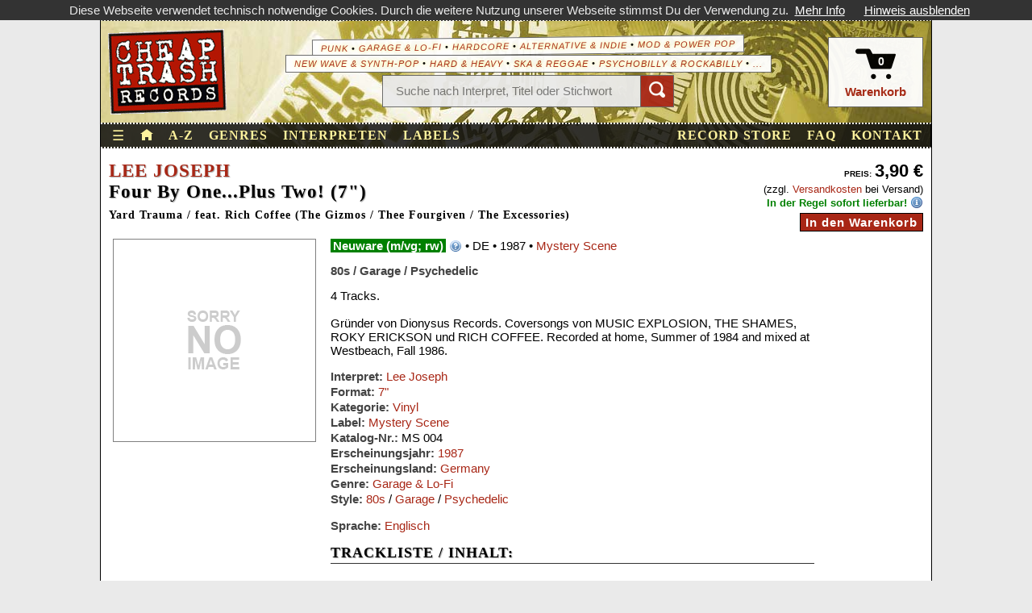

--- FILE ---
content_type: text/html; charset=UTF-8
request_url: https://www.cheaptrashrecords.de/browse/detail/001267/joseph-lee-four-by-oneplus-two-7inch
body_size: 4525
content:
  <!DOCTYPE html>
<html lang="de">
<head>
  <meta http-equiv="Content-Type" content="text/html; charset=utf-8" />
  <title>Lee Joseph - Four By One...Plus Two! (7") * 3,90 € @ Cheap Trash Records</title>
  <meta property="og:title" content="Lee Joseph - Four By One...Plus Two! (7&quot;) * 3,90 €"/>
  <meta name="twitter:title" content="Lee Joseph - Four By One...Plus Two! (7&quot;) * 3,90 €" />
  <meta property="og:site_name" content="Cheap Trash Records" />
  <meta name="twitter:card" content="summary" />
  <meta property="og:locale" content="de_DE" />
      <meta name="description" content="Neuware (m/vg; rw), 80s / Garage / Psychedelic, DE, 1987, Mystery Scene (MS 004). 4 Tracks. Gründer von Dionysus Records. Coversongs von MUSIC EXPLOSION, THE SHAMES, ROKY ERICKSON und RICH COFFEE. Recorded at home, Summer of 1984 and mixed at Westbeach, Fall 1986. Yard Trauma / feat. Rich Coffee..." />
    <meta property="og:type" content="product" />
    <meta property="og:description" content="Neuware (m/vg; rw), 80s / Garage / Psychedelic, DE, 1987, Mystery Scene (MS 004). 4 Tracks. Gründer von Dionysus Records. Coversongs von MUSIC EXPLOSION, THE SHAMES, ROKY ERICKSON und RICH COFFEE. Recorded at home, Summer of 1984 and mixed at Westbeach, Fall 1986. Yard Trauma / feat. Rich Coffee..." />
    <meta property="og:url" content="https://www.cheaptrashrecords.de/browse/detail/001267/joseph-lee-four-by-oneplus-two-7inch" />
    <meta name="twitter:url" content="https://www.cheaptrashrecords.de/browse/detail/001267/joseph-lee-four-by-oneplus-two-7inch" />
    <meta name="twitter:description" content="Neuware (m/vg; rw), 80s / Garage / Psychedelic, DE, 1987, Mystery Scene (MS 004). 4 Tracks. Gründer von Dionysus Records. Coversongs von MUSIC EXPLOSION, THE SHAMES, ROKY ERICKSON und RICH COFFEE. Recorded at home, Summer of 1984 and mixed at Westbeach, Fall 1986. Yard Trauma / feat. Rich Coffee..." />
        <link rel="canonical" href="https://www.cheaptrashrecords.de/browse/detail/001267/joseph-lee-four-by-oneplus-two-7inch" />
  	<meta name="keywords" content="Lee Joseph, 80s / Garage / Psychedelic, 7&quot;, shop, artikel, produkt" />
	<meta name="geo.region" content="DE-BW" />
	<meta name="geo.placename" content="Stuttgart" />
	<meta name="geo.position" content="48.776;9.15" />
	<meta name="ICBM" content="48.776, 9.15" />
  <meta name="fediverse:creator" content="@cheaptrash@mastodon.social" />
  <meta name="viewport" content="width=device-width, initial-scale=1">
	
	  <link href="/static/css/main.min.css?62" rel="stylesheet" type="text/css" media="all" />
  <link href="/static/css/mobile.css?36" rel="stylesheet" type="text/css" media="(max-width: 1029px)" />
	<script src="/static/js/build.js?7"></script>
	
      </head>
<body id="browse-detail">
<script src="/static/js/cookiechoices.min.js"></script>
<script>
  document.addEventListener('DOMContentLoaded', function(event) {
    cookieChoices.showCookieConsentBar('Diese Webseite verwendet technisch notwendige Cookies. Durch die weitere Nutzung unserer Webseite stimmst Du der Verwendung zu.', 'Hinweis ausblenden', 'Mehr Info', '/pages/privacy');
  });
</script>

<!--googleoff: index--><header id="header">
  <div id="meta" class="d-none d-lg-block" aria-hidden="true">
    Record Store & Online-Shop * Neu & 2nd Hand * Schallplatten * CDs * DVDs * Bücher * Fanzines & more! ___________________________
  </div>
  <div class="stage">
    <div id="logo">
      <a href="/" title="Startseite">&nbsp;</a>
    </div>
    <!--googleoff: all-->
    <div class="info">
       <div class="genre-teaser d-none d-md-flex">
                  <span><a href="/browse?genre=punk" aria-hidden="true">Punk</a> &bull; <a href="/browse?genre=garage" aria-hidden="true">Garage & Lo-Fi</a> &bull; <a href="/browse?genre=hc" aria-hidden="true">Hardcore</a> &bull; <a href="/browse?genre=indie" aria-hidden="true">Alternative & Indie</a> &bull; <a href="/browse?genre=mod" aria-hidden="true">Mod & Power Pop</a></span>
         <span><a href="/browse?genre=new-wave" aria-hidden="true">New Wave & Synth-Pop</a> &bull; <a href="/browse?genre=heavy" aria-hidden="true">Hard & Heavy</a> &bull; <a href="/browse?genre=ska" aria-hidden="true">Ska & Reggae</a> &bull; <a href="/browse?genre=psycho" aria-hidden="true">Psychobilly & Rockabilly</a> &bull; <a href="/browse/genres" aria-hidden="true">...</a></span>
       </div>

      <form action="/browse" method="post" class="header-searchbox d-none d-md-inline-flex" role="search">
         <input type="search" name="keyword" placeholder="Suche nach Interpret, Titel oder Stichwort"><button type="submit" aria-label="Suchen"><i class="oi" data-glyph="magnifying-glass"></i></button>
      </form>
    </div>
    <!--googleon: all-->
    <div class="basket-wrapper">
      <a href="/basket" id="basket" title="Warenkorb anzeigen">
         <span class="oi" data-glyph="cart"><span id="basketCount">0</span></span>
         <div>Warenkorb</div>
      </a>
      <form action="/browse" method="post" class="header-searchbox d-inline-flex d-md-none" role="search">
        <input type="search" name="keyword" placeholder="Suche" aria-label="Suche nach Interpret, Titel oder Stichwort"><button type="submit" aria-label="Suchen"><span class="oi" data-glyph="magnifying-glass"></span></button>
      </form>
    </div>
  </div>
  <div class="nav">
    <div class="left">
      <nav id="burger-menu">
         <input type="checkbox" id="burger-menu-burger"/>
         <label class="burger-menu-open" for="burger-menu-burger" aria-label="Menü öffnen">&#9776;</label>
         <label class="burger-menu-close" for="burger-menu-burger" aria-label="Menü schließen">&#10006;</label>
         <div class="burger-menu-items" style="overflow-x:hidden">
            <a href="/browse?days=30" title="Neu eingetroffen in den letzten 30 Tagen">Neu eingetroffen</a>

            <a href="/browse?condition=new" class="divider">Neuware</a>
            <a href="/browse?condition=used">2nd Hand</a>

            <a href="/browse?medium=vinyl" class="divider">Vinyl</a>
            <a href="/browse?medium=cd">CDs</a>
            <a href="/browse?medium=print">Bücher & Zines</a>
            <a href="/browse?medium=merch">Merchandise</a>
            <a href="/browse?medium=dvd">DVDs</a>
            <a href="/browse?medium=mc">Tapes</a>

            <a href="/browse?colored=1" class="divider">Farbiges Vinyl</a>
            <a href="/browse?picture=1">Picture Discs</a>
            <a href="/browse?shape=1">Shape Discs</a>
            <a href="/browse?testpressing=1">Testpressungen</a>

            <a href="/browse?cheapo=1" class="divider" title="Günstige Angebote">Cheapos</a>
            <a href="/browse?artist=V/A" title="Sampler">Compilations</a>

            <a href="/browse/genres" class="visible-xs divider" title="Alle Genres & Subgenres">Genres</a>
            <a href="/browse/artists" class="visible-xs" title="Alle Interpreten von A-Z">Interpreten</a>
            <a href="/browse/labels" class="visible-xs visible-sm" title="Alle Labels von A-Z">Labels</a>
         </div>
      </nav>
      <a href="/" class="home-index d-none d-md-block" title="Zur Startseite"><span class="oi" data-glyph="home"></span></a>
      <a href="/browse" class="browse-index" title="Alle Artikel von A-Z">A-Z</a>
      <a href="/browse/genres" class="browse-genres d-none d-sm-block" title="Alle Genres & Subgenres">Genres</a>
      <a href="/browse/artists" class="browse-artists d-none d-sm-block" title="Alle Interpreten von A-Z">Interpreten</a>
      <a href="/browse/labels" class="browse-labels d-none d-md-block" title="Alle Labels von A-Z">Labels</a>
    </div>
    <div class="right">
      <a href="/pages/store" class="pages-store" title="Unser Plattenladen in Stuttgart">Record Store</a>
      <a href="/pages/faq" class="pages-faq" title="Frequenty Asked Questions">FAQ</a>
      <a href="/pages/contact" class="pages-contact d-none d-md-block">Kontakt</a>
          </div>
  </div>
</header>
<!--googleon: index-->



<div id="content" role="main">
<div>
      <div class="right" style="text-align:right">
              <b><small><small>PREIS:</small></small> <big><big>3,90 €</big></big></b><br />
        <small>(zzgl. <a href="/pages/faq#shipping">Versandkosten</a> bei Versand)</small><br />
        <b style="color:#008000;"><small>In der Regel sofort lieferbar!</small></b> <a href="/pages/faq#stock" class="info-icon" title="Info zur Lieferbarkeit"></a><br/>
        <form><button type="button" style="margin-top:5px" class="add-to-basket" data-disabled="" data-artnum="001267" data-condition1="new" data-condition2="m/vg; rw">In den Warenkorb</button></form>
         </div>

   <h2><a href="/browse?artist=Lee+Joseph" title="Alle Artikel von Lee Joseph">Lee Joseph</a><br>Four By One...Plus Two! (7")<br><span>Yard Trauma / feat. Rich Coffee (The Gizmos / Thee Fourgiven / The Excessories)</span></h2>
</div>

<div>
   <div class="image_gallery d-none d-sm-block">
            <div class="cover_medium"></div>
          
                                                                         
   </div>

   <div class="browse-detail">
     <p>
       <span title="Zustand" class="new">Neuware (m/vg; rw)</span> <a href="/pages/faq#conditions" title="Erklärung der Zustandskürzel" class="help-icon"></a>       &bull; <span title="Erscheinungsland">DE</span> &bull; <span title="Jahr">1987</span> &bull; <a href="/browse?label=Mystery+Scene" title="Label">Mystery Scene</a>     </p>
     <p>
       <b>80s / Garage / Psychedelic</b>
     </p>
     <p>
       4 Tracks.<br />
<br />
Gründer von Dionysus Records. Coversongs von MUSIC EXPLOSION, THE SHAMES, ROKY ERICKSON und RICH COFFEE. Recorded at home, Summer of 1984 and mixed at Westbeach, Fall 1986.
     </p>
               <div><b>Interpret:</b> <a href="/browse?artist=Lee+Joseph" title="Alle Artikel von Lee Joseph">Lee Joseph</a></div>
          <div><b>Format:</b> <a href="/browse?user_format=7%22" rel="nofollow">7"</a></div>     <div><b>Kategorie:</b> <a href="/browse?medium=vinyl">Vinyl</a></div>     <div><b>Label:</b> <a href="/browse?label=Mystery+Scene" title="Alle Artikel von Mystery Scene">Mystery Scene</a></div>     <div><b>Katalog-Nr.:</b> MS 004</div>     <div><b>Erscheinungsjahr:</b> <a href="/browse?year=1987" rel="nofollow">1987</a></div>     <div><b>Erscheinungsland:</b> <a href="/browse?herkunftsland=DE" rel="nofollow">Germany</a></div>     <div><b>Genre:</b> <a href="/browse?genre=garage">Garage & Lo-Fi</a></div>     <div><b>Style:</b> <a href="/browse?subgenre=80s">80s</a> / <a href="/browse?subgenre=Garage">Garage</a> / <a href="/browse?subgenre=Psychedelic">Psychedelic</a></div>
            <p></p>
              <div><b>Sprache:</b> <a href="/browse?lang=en" rel="nofollow">Englisch</a></div>     
          <p></p>
     <h3>Trackliste / Inhalt:</h3>
     <div>A1. Stay By My Side (MUSIC EXPLOSION)<br />
A2. The Special Ones (THE SHAMES)<br />
B1. Splash One (ROKY ERICKSON)<br />
B2. Sounds Of Color (RICH COFFEE)</div>
     
     <div class="d-sm-none">
                                                                       
     </div>

     <div class="mwst-hinweis">
       Alle Preise sind Endpreise zzgl. <a href="/pages/faq#shipping">Versandkosten</a>. Gemäß § 19 UStG erheben wir keine Umsatzsteuer und weisen diese folglich auch nicht aus (Kleinunternehmerstatus)
     </div>
   </div>
</div>

<script type="application/ld+json">
{
  "@context": "https://schema.org/",
  "@type": "Product",
  "name": "Lee Joseph - Four By One...Plus Two! (7&quot;)",
  "image": [],
  "description": "4 Tracks.\n\nGründer von Dionysus Records. Coversongs von MUSIC EXPLOSION, THE SHAMES, ROKY ERICKSON und RICH COFFEE. Recorded at home, Summer of 1984 and mixed at Westbeach, Fall 1986.",
  "category": "Vinyl / Garage &amp; Lo-Fi / 80s",
  "sku": "001267",
  "mpn": "MS 004",
  "gtin13": "",
  "brand": {
    "@type": "Brand",
    "name": "Lee Joseph"
  },
  "manufacturer": {
    "@type": "Organization",
    "name": "Mystery Scene"
  },
  "offers": {
    "@type": "Offer",
    "priceCurrency": "EUR",
    "price": "3.90",
    "itemCondition": "https://schema.org/NewCondition",
    "availability": "https://schema.org/InStock",
    "url": "https://www.cheaptrashrecords.de/browse/detail/001267/joseph-lee-four-by-oneplus-two-7inch",
    "seller": {
      "@type": "Organization",
      "name": "Cheap Trash Records"
    },
    "shippingDetails": {
      "@type": "OfferShippingDetails",
      "shippingDestination": {
        "@type": "DefinedRegion",
        "addressCountry": "DE"
      }
    }
  },
  "mainEntityOfPage": {
    "@type": "WebPage",
    "@id": "https://www.cheaptrashrecords.de/browse/detail/001267/joseph-lee-four-by-oneplus-two-7inch"
  }
}
</script>

<script type="application/ld+json">
{
 "@context": "https://schema.org",
 "@type": "BreadcrumbList",
 "itemListElement": [
  {
   "@type": "ListItem",
   "position": 1,
   "name": "Home",
   "item": "https://www.cheaptrashrecords.de"
  },
  {
   "@type": "ListItem",
   "position": 2,
   "name": "Vinyl",
   "item": "https://www.cheaptrashrecords.de/browse?medium=vinyl"
  },
  {
   "@type": "ListItem",
   "position": 3,
   "name": "Garage &amp; Lo-Fi",
   "item": "https://www.cheaptrashrecords.de/browse?medium=vinyl&genre=garage"
  },
  {
   "@type": "ListItem",
   "position": 4,
   "name": "80s",
   "item": "https://www.cheaptrashrecords.de/browse?medium=vinyl&genre=garage&subgenre=80s"
  },
  {
   "@type": "ListItem",
   "position": 5,
   "name": "Lee Joseph - Four By One...Plus Two! (7&quot;)",
   "item": "https://www.cheaptrashrecords.de/browse/detail/001267/joseph-lee-four-by-oneplus-two-7inch"
  }
 ]
}
</script>

  <div class="clear"></div>
</div>

<div class="clear"></div>

<div id="success-message">
</div>

<footer id="footer">
   <div>
      <div>
         <h3>Unser Ladengeschäft</h3>
         <b>Anschrift:</b>
         <p>
            Forststraße 166<br>
            D-70193 Stuttgart
         </p>

         <b>Ladenöffnungszeiten:</b>
         <p>
            Di. + Do.: 18.30 - 20.30 Uhr<br>
            Samstag: 13.00 - 16.00 Uhr
         </p>
      </div>
      <div>
         <p class="social-links">
            <b>Folge uns auf</b>
            <a href="https://www.facebook.com/cheaptrash" rel="me" target="_blank"><img src="/static/img/logos/socialmedia_facebook.svg" width="30" height="30" loading="lazy" alt="Folge uns auf Facebook" title="Folge uns auf Facebook"></a>
            <a href="https://www.instagram.com/cheaptrash/" rel="me" target="_blank"><img src="/static/img/logos/socialmedia_instagram.svg" width="30" height="30" loading="lazy" alt="Folge uns auf Instagram" title="Folge uns auf Instagram"></a>
            <a href="https://mastodon.social/@cheaptrash" rel="me" target="_blank"><img src="/static/img/logos/socialmedia_mastodon.svg" width="30" height="30" loading="lazy" alt="Folge uns auf Mastodon (Fediverse)" title="Folge uns auf Mastodon (Fediverse)"></a>
         </p>
      </div>
  </div>
  <!--googleoff: all-->
  <div>
   <div class="copyright">
     &copy; 2026 Cheap Trash Records
   </div>
   <div class="legal-links">
     <a href="/pages/privacy">Datenschutz</a> &nbsp;&bull;&nbsp;
     <a href="/pages/terms" title="Allgemeine Geschäftsbedingungen">AGB</a> &nbsp;&bull;&nbsp;
     <a href="/pages/widerruf">Widerrufsbelehrung</a> &nbsp;&bull;&nbsp;
     <a href="/pages/imprint">Impressum</a>
   </div>
   <!--googleon: all-->
  </div>
</footer>

   
      <script type="application/ld+json">
      {
        "@context": "https://schema.org",
        "@type": "WebSite",
        "url": "https://www.cheaptrashrecords.de/",
        "potentialAction": {
          "@type": "SearchAction",
          "target": "https://www.cheaptrashrecords.de/browse?keyword={search_term_string}",
          "query-input": "required name=search_term_string"
        }
      }
      </script>
   

</body>
</html>